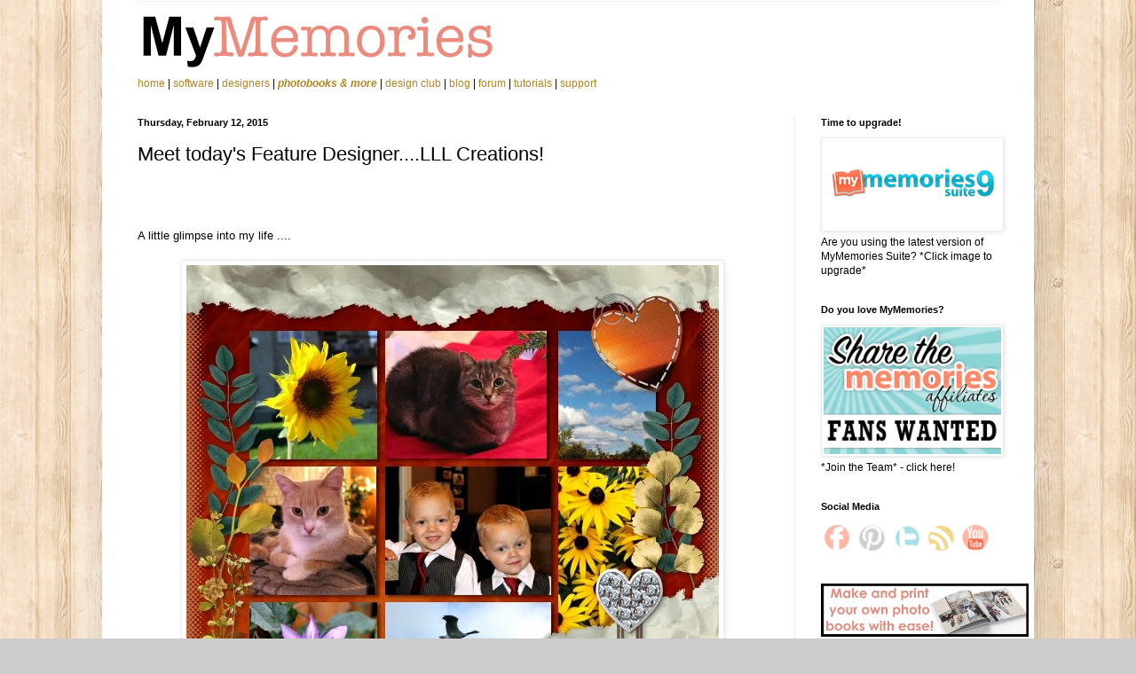

--- FILE ---
content_type: text/html; charset=UTF-8
request_url: https://www.mymemoriesblog.com/2015/02/meet-todays-feature-designerlll.html
body_size: 14225
content:
<!DOCTYPE html>
<html class='v2' dir='ltr' lang='en' xmlns='http://www.w3.org/1999/xhtml' xmlns:b='http://www.google.com/2005/gml/b' xmlns:data='http://www.google.com/2005/gml/data' xmlns:expr='http://www.google.com/2005/gml/expr'>
<head>
<link href='https://www.blogger.com/static/v1/widgets/335934321-css_bundle_v2.css' rel='stylesheet' type='text/css'/>
<meta content='width=1100' name='viewport'/>
<meta content='text/html; charset=UTF-8' http-equiv='Content-Type'/>
<meta content='blogger' name='generator'/>
<link href='https://www.mymemoriesblog.com/favicon.ico' rel='icon' type='image/x-icon'/>
<link href='https://www.mymemoriesblog.com/2015/02/meet-todays-feature-designerlll.html' rel='canonical'/>
<link rel="alternate" type="application/atom+xml" title="MyMemories Blog - Atom" href="https://www.mymemoriesblog.com/feeds/posts/default" />
<link rel="alternate" type="application/rss+xml" title="MyMemories Blog - RSS" href="https://www.mymemoriesblog.com/feeds/posts/default?alt=rss" />
<link rel="service.post" type="application/atom+xml" title="MyMemories Blog - Atom" href="https://www.blogger.com/feeds/3817697294369044426/posts/default" />

<link rel="alternate" type="application/atom+xml" title="MyMemories Blog - Atom" href="https://www.mymemoriesblog.com/feeds/5082437717166560185/comments/default" />
<!--Can't find substitution for tag [blog.ieCssRetrofitLinks]-->
<link href='https://blogger.googleusercontent.com/img/b/R29vZ2xl/AVvXsEiOmgHkPX7wSmMX6ITffrPdMVI5Dd7bRtnVARSOy_r4o-HQuArNyJ3dnSsp84UflXy_3eShbmMCUmjKwosqQVV2YePxmB8ztpXr7hdycGSYfr39X37Ncs9R-SJ81FLh-tA3RUu7D2ohQUM/s1600/LLL+Creations+600x600+Feb+12.jpg' rel='image_src'/>
<meta content='https://www.mymemoriesblog.com/2015/02/meet-todays-feature-designerlll.html' property='og:url'/>
<meta content='Meet today&#39;s Feature Designer....LLL Creations! ' property='og:title'/>
<meta content='      A little glimpse into my life ....             Here are the items I used in the above layout:     &#39;Ripped Edges - Paper&#39; available her...' property='og:description'/>
<meta content='https://blogger.googleusercontent.com/img/b/R29vZ2xl/AVvXsEiOmgHkPX7wSmMX6ITffrPdMVI5Dd7bRtnVARSOy_r4o-HQuArNyJ3dnSsp84UflXy_3eShbmMCUmjKwosqQVV2YePxmB8ztpXr7hdycGSYfr39X37Ncs9R-SJ81FLh-tA3RUu7D2ohQUM/w1200-h630-p-k-no-nu/LLL+Creations+600x600+Feb+12.jpg' property='og:image'/>
<title>MyMemories Blog: Meet today's Feature Designer....LLL Creations! </title>
<style id='page-skin-1' type='text/css'><!--
/*
-----------------------------------------------
Blogger Template Style
Name:     Simple
Designer: Blogger
URL:      www.blogger.com
----------------------------------------------- */
/* Variable definitions
====================
<Variable name="keycolor" description="Main Color" type="color" default="#66bbdd"/>
<Group description="Page Text" selector="body">
<Variable name="body.font" description="Font" type="font"
default="normal normal 12px Arial, Tahoma, Helvetica, FreeSans, sans-serif"/>
<Variable name="body.text.color" description="Text Color" type="color" default="#222222"/>
</Group>
<Group description="Backgrounds" selector=".body-fauxcolumns-outer">
<Variable name="body.background.color" description="Outer Background" type="color" default="#66bbdd"/>
<Variable name="content.background.color" description="Main Background" type="color" default="#ffffff"/>
<Variable name="header.background.color" description="Header Background" type="color" default="transparent"/>
</Group>
<Group description="Links" selector=".main-outer">
<Variable name="link.color" description="Link Color" type="color" default="#2288bb"/>
<Variable name="link.visited.color" description="Visited Color" type="color" default="#888888"/>
<Variable name="link.hover.color" description="Hover Color" type="color" default="#33aaff"/>
</Group>
<Group description="Blog Title" selector=".header h1">
<Variable name="header.font" description="Font" type="font"
default="normal normal 60px Arial, Tahoma, Helvetica, FreeSans, sans-serif"/>
<Variable name="header.text.color" description="Title Color" type="color" default="#3399bb" />
</Group>
<Group description="Blog Description" selector=".header .description">
<Variable name="description.text.color" description="Description Color" type="color"
default="#777777" />
</Group>
<Group description="Tabs Text" selector=".tabs-inner .widget li a">
<Variable name="tabs.font" description="Font" type="font"
default="normal normal 14px Arial, Tahoma, Helvetica, FreeSans, sans-serif"/>
<Variable name="tabs.text.color" description="Text Color" type="color" default="#999999"/>
<Variable name="tabs.selected.text.color" description="Selected Color" type="color" default="#000000"/>
</Group>
<Group description="Tabs Background" selector=".tabs-outer .PageList">
<Variable name="tabs.background.color" description="Background Color" type="color" default="#f5f5f5"/>
<Variable name="tabs.selected.background.color" description="Selected Color" type="color" default="#eeeeee"/>
</Group>
<Group description="Post Title" selector="h3.post-title, .comments h4">
<Variable name="post.title.font" description="Font" type="font"
default="normal normal 22px Arial, Tahoma, Helvetica, FreeSans, sans-serif"/>
</Group>
<Group description="Date Header" selector=".date-header">
<Variable name="date.header.color" description="Text Color" type="color"
default="#000000"/>
<Variable name="date.header.background.color" description="Background Color" type="color"
default="transparent"/>
<Variable name="date.header.font" description="Text Font" type="font"
default="normal bold 11px Arial, Tahoma, Helvetica, FreeSans, sans-serif"/>
<Variable name="date.header.padding" description="Date Header Padding" type="string" default="inherit"/>
<Variable name="date.header.letterspacing" description="Date Header Letter Spacing" type="string" default="inherit"/>
<Variable name="date.header.margin" description="Date Header Margin" type="string" default="inherit"/>
</Group>
<Group description="Post Footer" selector=".post-footer">
<Variable name="post.footer.text.color" description="Text Color" type="color" default="#666666"/>
<Variable name="post.footer.background.color" description="Background Color" type="color"
default="#f9f9f9"/>
<Variable name="post.footer.border.color" description="Shadow Color" type="color" default="#eeeeee"/>
</Group>
<Group description="Gadgets" selector="h2">
<Variable name="widget.title.font" description="Title Font" type="font"
default="normal bold 11px Arial, Tahoma, Helvetica, FreeSans, sans-serif"/>
<Variable name="widget.title.text.color" description="Title Color" type="color" default="#000000"/>
<Variable name="widget.alternate.text.color" description="Alternate Color" type="color" default="#999999"/>
</Group>
<Group description="Images" selector=".main-inner">
<Variable name="image.background.color" description="Background Color" type="color" default="#ffffff"/>
<Variable name="image.border.color" description="Border Color" type="color" default="#eeeeee"/>
<Variable name="image.text.color" description="Caption Text Color" type="color" default="#000000"/>
</Group>
<Group description="Accents" selector=".content-inner">
<Variable name="body.rule.color" description="Separator Line Color" type="color" default="#eeeeee"/>
<Variable name="tabs.border.color" description="Tabs Border Color" type="color" default="#ececec"/>
</Group>
<Variable name="body.background" description="Body Background" type="background"
color="#cccccc" default="$(color) none repeat scroll top left"/>
<Variable name="body.background.override" description="Body Background Override" type="string" default=""/>
<Variable name="body.background.gradient.cap" description="Body Gradient Cap" type="url"
default="url(https://resources.blogblog.com/blogblog/data/1kt/simple/gradients_light.png)"/>
<Variable name="body.background.gradient.tile" description="Body Gradient Tile" type="url"
default="url(https://resources.blogblog.com/blogblog/data/1kt/simple/body_gradient_tile_light.png)"/>
<Variable name="content.background.color.selector" description="Content Background Color Selector" type="string" default=".content-inner"/>
<Variable name="content.padding" description="Content Padding" type="length" default="10px" min="0" max="100px"/>
<Variable name="content.padding.horizontal" description="Content Horizontal Padding" type="length" default="10px" min="0" max="100px"/>
<Variable name="content.shadow.spread" description="Content Shadow Spread" type="length" default="40px" min="0" max="100px"/>
<Variable name="content.shadow.spread.webkit" description="Content Shadow Spread (WebKit)" type="length" default="5px" min="0" max="100px"/>
<Variable name="content.shadow.spread.ie" description="Content Shadow Spread (IE)" type="length" default="10px" min="0" max="100px"/>
<Variable name="main.border.width" description="Main Border Width" type="length" default="0" min="0" max="10px"/>
<Variable name="header.background.gradient" description="Header Gradient" type="url" default="none"/>
<Variable name="header.shadow.offset.left" description="Header Shadow Offset Left" type="length" default="-1px" min="-50px" max="50px"/>
<Variable name="header.shadow.offset.top" description="Header Shadow Offset Top" type="length" default="-1px" min="-50px" max="50px"/>
<Variable name="header.shadow.spread" description="Header Shadow Spread" type="length" default="1px" min="0" max="100px"/>
<Variable name="header.padding" description="Header Padding" type="length" default="30px" min="0" max="100px"/>
<Variable name="header.border.size" description="Header Border Size" type="length" default="1px" min="0" max="10px"/>
<Variable name="header.bottom.border.size" description="Header Bottom Border Size" type="length" default="1px" min="0" max="10px"/>
<Variable name="header.border.horizontalsize" description="Header Horizontal Border Size" type="length" default="0" min="0" max="10px"/>
<Variable name="description.text.size" description="Description Text Size" type="string" default="140%"/>
<Variable name="tabs.margin.top" description="Tabs Margin Top" type="length" default="0" min="0" max="100px"/>
<Variable name="tabs.margin.side" description="Tabs Side Margin" type="length" default="30px" min="0" max="100px"/>
<Variable name="tabs.background.gradient" description="Tabs Background Gradient" type="url"
default="url(https://resources.blogblog.com/blogblog/data/1kt/simple/gradients_light.png)"/>
<Variable name="tabs.border.width" description="Tabs Border Width" type="length" default="1px" min="0" max="10px"/>
<Variable name="tabs.bevel.border.width" description="Tabs Bevel Border Width" type="length" default="1px" min="0" max="10px"/>
<Variable name="post.margin.bottom" description="Post Bottom Margin" type="length" default="25px" min="0" max="100px"/>
<Variable name="image.border.small.size" description="Image Border Small Size" type="length" default="2px" min="0" max="10px"/>
<Variable name="image.border.large.size" description="Image Border Large Size" type="length" default="5px" min="0" max="10px"/>
<Variable name="page.width.selector" description="Page Width Selector" type="string" default=".region-inner"/>
<Variable name="page.width" description="Page Width" type="string" default="auto"/>
<Variable name="main.section.margin" description="Main Section Margin" type="length" default="15px" min="0" max="100px"/>
<Variable name="main.padding" description="Main Padding" type="length" default="15px" min="0" max="100px"/>
<Variable name="main.padding.top" description="Main Padding Top" type="length" default="30px" min="0" max="100px"/>
<Variable name="main.padding.bottom" description="Main Padding Bottom" type="length" default="30px" min="0" max="100px"/>
<Variable name="paging.background"
color="#ffffff"
description="Background of blog paging area" type="background"
default="transparent none no-repeat scroll top center"/>
<Variable name="footer.bevel" description="Bevel border length of footer" type="length" default="0" min="0" max="10px"/>
<Variable name="mobile.background.overlay" description="Mobile Background Overlay" type="string"
default="transparent none repeat scroll top left"/>
<Variable name="mobile.background.size" description="Mobile Background Size" type="string" default="auto"/>
<Variable name="mobile.button.color" description="Mobile Button Color" type="color" default="#ffffff" />
<Variable name="startSide" description="Side where text starts in blog language" type="automatic" default="left"/>
<Variable name="endSide" description="Side where text ends in blog language" type="automatic" default="right"/>
*/
/* Content
----------------------------------------------- */
body {
font: normal normal 12px Arial, Tahoma, Helvetica, FreeSans, sans-serif;
color: #000000;
background: #cccccc url(//1.bp.blogspot.com/-LpljSILTlqA/Xh9V_058aSI/AAAAAAAAAJU/rXEJizLZ4cgIC8_xGYAkZAYrbYabM4ElwCK4BGAYYCw/s0/p204.png) repeat scroll top left;
padding: 0 40px 40px 40px;
}
html body .region-inner {
min-width: 0;
max-width: 100%;
width: auto;
}
h2 {
font-size: 22px;
}
a:link {
text-decoration:none;
color: #b28520;
}
a:visited {
text-decoration:none;
color: #848484;
}
a:hover {
text-decoration:underline;
color: #ffd02e;
}
.body-fauxcolumn-outer .fauxcolumn-inner {
background: transparent none repeat scroll top left;
_background-image: none;
}
.body-fauxcolumn-outer .cap-top {
position: absolute;
z-index: 1;
height: 400px;
width: 100%;
}
.body-fauxcolumn-outer .cap-top .cap-left {
width: 100%;
background: transparent none repeat-x scroll top left;
_background-image: none;
}
.content-outer {
-moz-box-shadow: 0 0 40px rgba(0, 0, 0, .15);
-webkit-box-shadow: 0 0 5px rgba(0, 0, 0, .15);
-goog-ms-box-shadow: 0 0 10px #333333;
box-shadow: 0 0 40px rgba(0, 0, 0, .15);
margin-bottom: 1px;
}
.content-inner {
padding: 10px 10px;
}
.content-inner {
background-color: #ffffff;
}
/* Header
----------------------------------------------- */
.header-outer {
background: rgba(0, 0, 0, 0) none repeat-x scroll 0 -400px;
_background-image: none;
}
.Header h1 {
font: normal normal 60px Arial, Tahoma, Helvetica, FreeSans, sans-serif;
color: #b48131;
text-shadow: -1px -1px 1px rgba(0, 0, 0, .2);
}
.Header h1 a {
color: #b48131;
}
.Header .description {
font-size: 140%;
color: #727272;
}
.header-inner .Header .titlewrapper {
padding: 22px 30px;
}
.header-inner .Header .descriptionwrapper {
padding: 0 30px;
}
/* Tabs
----------------------------------------------- */
.tabs-inner .section:first-child {
border-top: 1px solid #eeeeee;
}
.tabs-inner .section:first-child ul {
margin-top: -1px;
border-top: 1px solid #eeeeee;
border-left: 0 solid #eeeeee;
border-right: 0 solid #eeeeee;
}
.tabs-inner .widget ul {
background: #f4f4f4 url(https://resources.blogblog.com/blogblog/data/1kt/simple/gradients_light.png) repeat-x scroll 0 -800px;
_background-image: none;
border-bottom: 1px solid #eeeeee;
margin-top: 0;
margin-left: -30px;
margin-right: -30px;
}
.tabs-inner .widget li a {
display: inline-block;
padding: .6em 1em;
font: normal normal 14px Arial, Tahoma, Helvetica, FreeSans, sans-serif;
color: #969696;
border-left: 1px solid #ffffff;
border-right: 1px solid #eeeeee;
}
.tabs-inner .widget li:first-child a {
border-left: none;
}
.tabs-inner .widget li.selected a, .tabs-inner .widget li a:hover {
color: #000000;
background-color: #ececec;
text-decoration: none;
}
/* Columns
----------------------------------------------- */
.main-outer {
border-top: 0 solid #ececec;
}
.fauxcolumn-left-outer .fauxcolumn-inner {
border-right: 1px solid #ececec;
}
.fauxcolumn-right-outer .fauxcolumn-inner {
border-left: 1px solid #ececec;
}
/* Headings
----------------------------------------------- */
div.widget > h2,
div.widget h2.title {
margin: 0 0 1em 0;
font: normal bold 11px Arial, Tahoma, Helvetica, FreeSans, sans-serif;
color: #000000;
}
/* Widgets
----------------------------------------------- */
.widget .zippy {
color: #969696;
text-shadow: 2px 2px 1px rgba(0, 0, 0, .1);
}
.widget .popular-posts ul {
list-style: none;
}
/* Posts
----------------------------------------------- */
h2.date-header {
font: normal bold 11px Arial, Tahoma, Helvetica, FreeSans, sans-serif;
}
.date-header span {
background-color: rgba(0, 0, 0, 0);
color: #000000;
padding: inherit;
letter-spacing: inherit;
margin: inherit;
}
.main-inner {
padding-top: 30px;
padding-bottom: 30px;
}
.main-inner .column-center-inner {
padding: 0 15px;
}
.main-inner .column-center-inner .section {
margin: 0 15px;
}
.post {
margin: 0 0 25px 0;
}
h3.post-title, .comments h4 {
font: normal normal 22px Arial, Tahoma, Helvetica, FreeSans, sans-serif;
margin: .75em 0 0;
}
.post-body {
font-size: 110%;
line-height: 1.4;
position: relative;
}
.post-body img, .post-body .tr-caption-container, .Profile img, .Image img,
.BlogList .item-thumbnail img {
padding: 2px;
background: #ffffff;
border: 1px solid #ececec;
-moz-box-shadow: 1px 1px 5px rgba(0, 0, 0, .1);
-webkit-box-shadow: 1px 1px 5px rgba(0, 0, 0, .1);
box-shadow: 1px 1px 5px rgba(0, 0, 0, .1);
}
.post-body img, .post-body .tr-caption-container {
padding: 5px;
}
.post-body .tr-caption-container {
color: #000000;
}
.post-body .tr-caption-container img {
padding: 0;
background: transparent;
border: none;
-moz-box-shadow: 0 0 0 rgba(0, 0, 0, .1);
-webkit-box-shadow: 0 0 0 rgba(0, 0, 0, .1);
box-shadow: 0 0 0 rgba(0, 0, 0, .1);
}
.post-header {
margin: 0 0 1.5em;
line-height: 1.6;
font-size: 90%;
}
.post-footer {
margin: 20px -2px 0;
padding: 5px 10px;
color: #606060;
background-color: #f8f8f8;
border-bottom: 1px solid #ececec;
line-height: 1.6;
font-size: 90%;
}
#comments .comment-author {
padding-top: 1.5em;
border-top: 1px solid #ececec;
background-position: 0 1.5em;
}
#comments .comment-author:first-child {
padding-top: 0;
border-top: none;
}
.avatar-image-container {
margin: .2em 0 0;
}
#comments .avatar-image-container img {
border: 1px solid #ececec;
}
/* Comments
----------------------------------------------- */
.comments .comments-content .icon.blog-author {
background-repeat: no-repeat;
background-image: url([data-uri]);
}
.comments .comments-content .loadmore a {
border-top: 1px solid #969696;
border-bottom: 1px solid #969696;
}
.comments .comment-thread.inline-thread {
background-color: #f8f8f8;
}
.comments .continue {
border-top: 2px solid #969696;
}
/* Accents
---------------------------------------------- */
.section-columns td.columns-cell {
border-left: 1px solid #ececec;
}
.blog-pager {
background: transparent none no-repeat scroll top center;
}
.blog-pager-older-link, .home-link,
.blog-pager-newer-link {
background-color: #ffffff;
padding: 5px;
}
.footer-outer {
border-top: 0 dashed #bbbbbb;
}
/* Mobile
----------------------------------------------- */
body.mobile  {
background-size: auto;
}
.mobile .body-fauxcolumn-outer {
background: transparent none repeat scroll top left;
}
.mobile .body-fauxcolumn-outer .cap-top {
background-size: 100% auto;
}
.mobile .content-outer {
-webkit-box-shadow: 0 0 3px rgba(0, 0, 0, .15);
box-shadow: 0 0 3px rgba(0, 0, 0, .15);
}
.mobile .tabs-inner .widget ul {
margin-left: 0;
margin-right: 0;
}
.mobile .post {
margin: 0;
}
.mobile .main-inner .column-center-inner .section {
margin: 0;
}
.mobile .date-header span {
padding: 0.1em 10px;
margin: 0 -10px;
}
.mobile h3.post-title {
margin: 0;
}
.mobile .blog-pager {
background: transparent none no-repeat scroll top center;
}
.mobile .footer-outer {
border-top: none;
}
.mobile .main-inner, .mobile .footer-inner {
background-color: #ffffff;
}
.mobile-index-contents {
color: #000000;
}
.mobile-link-button {
background-color: #b28520;
}
.mobile-link-button a:link, .mobile-link-button a:visited {
color: #ffffff;
}
.mobile .tabs-inner .section:first-child {
border-top: none;
}
.mobile .tabs-inner .PageList .widget-content {
background-color: #ececec;
color: #000000;
border-top: 1px solid #eeeeee;
border-bottom: 1px solid #eeeeee;
}
.mobile .tabs-inner .PageList .widget-content .pagelist-arrow {
border-left: 1px solid #eeeeee;
}
body .navbar { height: 0px; } .content-inner { padding-top: 0px; }

--></style>
<style id='template-skin-1' type='text/css'><!--
body {
min-width: 1050px;
}
.content-outer, .content-fauxcolumn-outer, .region-inner {
min-width: 1050px;
max-width: 1050px;
_width: 1050px;
}
.main-inner .columns {
padding-left: 0;
padding-right: 260px;
}
.main-inner .fauxcolumn-center-outer {
left: 0;
right: 260px;
/* IE6 does not respect left and right together */
_width: expression(this.parentNode.offsetWidth -
parseInt("0") -
parseInt("260px") + 'px');
}
.main-inner .fauxcolumn-left-outer {
width: 0;
}
.main-inner .fauxcolumn-right-outer {
width: 260px;
}
.main-inner .column-left-outer {
width: 0;
right: 100%;
margin-left: -0;
}
.main-inner .column-right-outer {
width: 260px;
margin-right: -260px;
}
#layout {
min-width: 0;
}
#layout .content-outer {
min-width: 0;
width: 800px;
}
#layout .region-inner {
min-width: 0;
width: auto;
}
body#layout div.add_widget {
padding: 8px;
}
body#layout div.add_widget a {
margin-left: 32px;
}
--></style>
<style>
    body {background-image:url(\/\/1.bp.blogspot.com\/-LpljSILTlqA\/Xh9V_058aSI\/AAAAAAAAAJU\/rXEJizLZ4cgIC8_xGYAkZAYrbYabM4ElwCK4BGAYYCw\/s0\/p204.png);}
    
@media (max-width: 200px) { body {background-image:url(\/\/1.bp.blogspot.com\/-LpljSILTlqA\/Xh9V_058aSI\/AAAAAAAAAJU\/rXEJizLZ4cgIC8_xGYAkZAYrbYabM4ElwCK4BGAYYCw\/w200\/p204.png);}}
@media (max-width: 400px) and (min-width: 201px) { body {background-image:url(\/\/1.bp.blogspot.com\/-LpljSILTlqA\/Xh9V_058aSI\/AAAAAAAAAJU\/rXEJizLZ4cgIC8_xGYAkZAYrbYabM4ElwCK4BGAYYCw\/w400\/p204.png);}}
@media (max-width: 800px) and (min-width: 401px) { body {background-image:url(\/\/1.bp.blogspot.com\/-LpljSILTlqA\/Xh9V_058aSI\/AAAAAAAAAJU\/rXEJizLZ4cgIC8_xGYAkZAYrbYabM4ElwCK4BGAYYCw\/w800\/p204.png);}}
@media (max-width: 1200px) and (min-width: 801px) { body {background-image:url(\/\/1.bp.blogspot.com\/-LpljSILTlqA\/Xh9V_058aSI\/AAAAAAAAAJU\/rXEJizLZ4cgIC8_xGYAkZAYrbYabM4ElwCK4BGAYYCw\/w1200\/p204.png);}}
/* Last tag covers anything over one higher than the previous max-size cap. */
@media (min-width: 1201px) { body {background-image:url(\/\/1.bp.blogspot.com\/-LpljSILTlqA\/Xh9V_058aSI\/AAAAAAAAAJU\/rXEJizLZ4cgIC8_xGYAkZAYrbYabM4ElwCK4BGAYYCw\/w1600\/p204.png);}}
  </style>
<script type='text/javascript'>
        (function(i,s,o,g,r,a,m){i['GoogleAnalyticsObject']=r;i[r]=i[r]||function(){
        (i[r].q=i[r].q||[]).push(arguments)},i[r].l=1*new Date();a=s.createElement(o),
        m=s.getElementsByTagName(o)[0];a.async=1;a.src=g;m.parentNode.insertBefore(a,m)
        })(window,document,'script','https://www.google-analytics.com/analytics.js','ga');
        ga('create', 'UA-2863115-16', 'auto', 'blogger');
        ga('blogger.send', 'pageview');
      </script>
<link href='https://www.blogger.com/dyn-css/authorization.css?targetBlogID=3817697294369044426&amp;zx=940ad33b-79d5-404f-ae5d-f5756f4181bc' media='none' onload='if(media!=&#39;all&#39;)media=&#39;all&#39;' rel='stylesheet'/><noscript><link href='https://www.blogger.com/dyn-css/authorization.css?targetBlogID=3817697294369044426&amp;zx=940ad33b-79d5-404f-ae5d-f5756f4181bc' rel='stylesheet'/></noscript>
<meta name='google-adsense-platform-account' content='ca-host-pub-1556223355139109'/>
<meta name='google-adsense-platform-domain' content='blogspot.com'/>

</head>
<body class='loading'>
<div class='navbar no-items section' id='navbar' name='Navbar'>
</div>
<div class='body-fauxcolumns'>
<div class='fauxcolumn-outer body-fauxcolumn-outer'>
<div class='cap-top'>
<div class='cap-left'></div>
<div class='cap-right'></div>
</div>
<div class='fauxborder-left'>
<div class='fauxborder-right'></div>
<div class='fauxcolumn-inner'>
</div>
</div>
<div class='cap-bottom'>
<div class='cap-left'></div>
<div class='cap-right'></div>
</div>
</div>
</div>
<div class='content'>
<div class='content-fauxcolumns'>
<div class='fauxcolumn-outer content-fauxcolumn-outer'>
<div class='cap-top'>
<div class='cap-left'></div>
<div class='cap-right'></div>
</div>
<div class='fauxborder-left'>
<div class='fauxborder-right'></div>
<div class='fauxcolumn-inner'>
</div>
</div>
<div class='cap-bottom'>
<div class='cap-left'></div>
<div class='cap-right'></div>
</div>
</div>
</div>
<div class='content-outer'>
<div class='content-cap-top cap-top'>
<div class='cap-left'></div>
<div class='cap-right'></div>
</div>
<div class='fauxborder-left content-fauxborder-left'>
<div class='fauxborder-right content-fauxborder-right'></div>
<div class='content-inner'>
<header>
<div class='header-outer'>
<div class='header-cap-top cap-top'>
<div class='cap-left'></div>
<div class='cap-right'></div>
</div>
<div class='fauxborder-left header-fauxborder-left'>
<div class='fauxborder-right header-fauxborder-right'></div>
<div class='region-inner header-inner'>
<div class='header section' id='header' name='Header'><div class='widget Header' data-version='1' id='Header1'>
<div id='header-inner'>
<a href='https://www.mymemoriesblog.com/' style='display: block'>
<img alt='MyMemories Blog' height='1px; ' id='Header1_headerimg' src='https://blogger.googleusercontent.com/img/b/R29vZ2xl/AVvXsEgouNqDuTMMY3AK3TIam1212NbGA0TSYCIZ5uBC7LD3R6z3w8OGKIRkyN4Rp1y1fsQ9oJyPSozr7G-DmgtKSyZEAFjpcsJ5ZStZ2ErvNOvJDdY2zyRAu36Q3i_Q0BGHGy3kTgmYowUzQiof/s1600/BlogHeaderBlank.png' style='display: block' width='1050px; '/>
</a>
</div>
</div></div>
</div>
</div>
<div class='header-cap-bottom cap-bottom'>
<div class='cap-left'></div>
<div class='cap-right'></div>
</div>
</div>
</header>
<div class='tabs-outer'>
<div class='tabs-cap-top cap-top'>
<div class='cap-left'></div>
<div class='cap-right'></div>
</div>
<div class='fauxborder-left tabs-fauxborder-left'>
<div class='fauxborder-right tabs-fauxborder-right'></div>
<div class='region-inner tabs-inner'>
<div class='tabs section' id='crosscol' name='Cross-Column'><div class='widget HTML' data-version='1' id='HTML1'>
<div class='widget-content'>
<link rel="stylesheet" type="text/css" href="https://www.mymemories.com/stylesheets/mm.css" />
 


<!-- HEADER  -->
<div id="Header">

  <div id="Branding">
        <a href="https://www.mymemories.com/"><img src="https://mymemories-files.s3.amazonaws.com/mm_header_logo/MyMemories_Logo_Spaced_2024.png" width="405" height="80" alt="My Memories digital scrapbooking kits and scrapbook software" /></a>
  </div>

  <div id="Navbar-bg">
  </div>
  <div id="Navbar">
    <a href="https://www.mymemories.com/">home </a>  |
    <a href="https://www.mymemories.com/mms/my_memories_suite">software</a>  |
    <a href="https://www.mymemories.com/store/designers">designers</a>  |
    <a href="https://www.mymemories.com/store/print_products_pricing"><i><strong>photobooks &amp; more</strong></i></a>  |
    <a href="https://www.mymemories.com/store/design_club">design club</a>  |
    <a href="https://www.mymemoriesblog.com/" onclick="recordOutboundLink(this, 'Outbound Links', 'mymemoriesblog.com');return false;">blog</a>  |
    <a href="https://www.mymemories.com/store/forum/">forum</a>  |
    <a href="https://www.mymemories.com/support/tutorials">tutorials</a>  |
    <a href="https://www.mymemories.com/support/" class="rightmost">support</a>
  </div>
</div>

<!-- HEADER CLOSE -->
<div class="clear"></div>
</div>
<div class='clear'></div>
</div></div>
<div class='tabs no-items section' id='crosscol-overflow' name='Cross-Column 2'></div>
</div>
</div>
<div class='tabs-cap-bottom cap-bottom'>
<div class='cap-left'></div>
<div class='cap-right'></div>
</div>
</div>
<div class='main-outer'>
<div class='main-cap-top cap-top'>
<div class='cap-left'></div>
<div class='cap-right'></div>
</div>
<div class='fauxborder-left main-fauxborder-left'>
<div class='fauxborder-right main-fauxborder-right'></div>
<div class='region-inner main-inner'>
<div class='columns fauxcolumns'>
<div class='fauxcolumn-outer fauxcolumn-center-outer'>
<div class='cap-top'>
<div class='cap-left'></div>
<div class='cap-right'></div>
</div>
<div class='fauxborder-left'>
<div class='fauxborder-right'></div>
<div class='fauxcolumn-inner'>
</div>
</div>
<div class='cap-bottom'>
<div class='cap-left'></div>
<div class='cap-right'></div>
</div>
</div>
<div class='fauxcolumn-outer fauxcolumn-left-outer'>
<div class='cap-top'>
<div class='cap-left'></div>
<div class='cap-right'></div>
</div>
<div class='fauxborder-left'>
<div class='fauxborder-right'></div>
<div class='fauxcolumn-inner'>
</div>
</div>
<div class='cap-bottom'>
<div class='cap-left'></div>
<div class='cap-right'></div>
</div>
</div>
<div class='fauxcolumn-outer fauxcolumn-right-outer'>
<div class='cap-top'>
<div class='cap-left'></div>
<div class='cap-right'></div>
</div>
<div class='fauxborder-left'>
<div class='fauxborder-right'></div>
<div class='fauxcolumn-inner'>
</div>
</div>
<div class='cap-bottom'>
<div class='cap-left'></div>
<div class='cap-right'></div>
</div>
</div>
<!-- corrects IE6 width calculation -->
<div class='columns-inner'>
<div class='column-center-outer'>
<div class='column-center-inner'>
<div class='main section' id='main' name='Main'><div class='widget Blog' data-version='1' id='Blog1'>
<div class='blog-posts hfeed'>

          <div class="date-outer">
        
<h2 class='date-header'><span>Thursday, February 12, 2015</span></h2>

          <div class="date-posts">
        
<div class='post-outer'>
<div class='post hentry uncustomized-post-template' itemprop='blogPost' itemscope='itemscope' itemtype='http://schema.org/BlogPosting'>
<meta content='https://blogger.googleusercontent.com/img/b/R29vZ2xl/AVvXsEiOmgHkPX7wSmMX6ITffrPdMVI5Dd7bRtnVARSOy_r4o-HQuArNyJ3dnSsp84UflXy_3eShbmMCUmjKwosqQVV2YePxmB8ztpXr7hdycGSYfr39X37Ncs9R-SJ81FLh-tA3RUu7D2ohQUM/s1600/LLL+Creations+600x600+Feb+12.jpg' itemprop='image_url'/>
<meta content='3817697294369044426' itemprop='blogId'/>
<meta content='5082437717166560185' itemprop='postId'/>
<a name='5082437717166560185'></a>
<h3 class='post-title entry-title' itemprop='name'>
Meet today's Feature Designer....LLL Creations! 
</h3>
<div class='post-header'>
<div class='post-header-line-1'></div>
</div>
<div class='post-body entry-content' id='post-body-5082437717166560185' itemprop='description articleBody'>
<div class="p1">
<br /></div>
<div class="p1">
<br /></div>
<br />
<div class="p2">
A little glimpse into my life ....</div>
<div class="p2">
<br /></div>
<div class="separator" style="clear: both; text-align: center;">
</div>
<div class="separator" style="clear: both; text-align: center;">
<a href="https://blogger.googleusercontent.com/img/b/R29vZ2xl/AVvXsEiOmgHkPX7wSmMX6ITffrPdMVI5Dd7bRtnVARSOy_r4o-HQuArNyJ3dnSsp84UflXy_3eShbmMCUmjKwosqQVV2YePxmB8ztpXr7hdycGSYfr39X37Ncs9R-SJ81FLh-tA3RUu7D2ohQUM/s1600/LLL+Creations+600x600+Feb+12.jpg" imageanchor="1" style="margin-left: 1em; margin-right: 1em;"><img border="0" src="https://blogger.googleusercontent.com/img/b/R29vZ2xl/AVvXsEiOmgHkPX7wSmMX6ITffrPdMVI5Dd7bRtnVARSOy_r4o-HQuArNyJ3dnSsp84UflXy_3eShbmMCUmjKwosqQVV2YePxmB8ztpXr7hdycGSYfr39X37Ncs9R-SJ81FLh-tA3RUu7D2ohQUM/s1600/LLL+Creations+600x600+Feb+12.jpg" /></a></div>
<div class="separator" style="clear: both; text-align: center;">
<br /></div>
<div class="p1">
<br /></div>
<div class="p1">
Here are the items I used in the above layout:</div>
<div class="p1">
<br /></div>
<div class="p2">
<span class="s1">'Ripped Edges - Paper'&nbsp;available here:&nbsp; <a href="http://www.mymemories.com/store/display_product_page?id=LLLM-EP-1501-79057"><span class="s2">http://www.mymemories.com/store/display_product_page?id=LLLM-EP-1501-79057</span></a></span></div>
<div class="p1">
<br /></div>
<div class="p2">
<span class="s1">'Sunset Expressions' available here: <a href="http://www.mymemories.com/store/display_product_page?id=LLLM-CP-1408-66297"><span class="s2">http://www.mymemories.com/store/display_product_page?id=LLLM-CP-1408-66297</span></a></span></div>
<div class="p1">
<br /></div>
<div class="p2">
<span class="s1">'Clip Journal Notes' available here:&nbsp; <a href="http://www.mymemories.com/store/display_product_page?id=LLLM-EP-1501-79284"><span class="s2">http://www.mymemories.com/store/display_product_page?id=LLLM-EP-1501-79284</span></a></span></div>
<div class="p1">
<br /></div>
<div class="p2">
~~~~~~~~~~~~~~~~~~~~~~~~~~~~~~~~~~~~~~~~~~~~~~~~~~~~~~~~~~~~~~~~~~~~~~~~~~~</div>
<div class="p1">
</div>
<div class="p2">
&nbsp;~~~~~~~~~~~~~~~~~~~~~~~~~~~~~~~~~~~~~~~~~~~~~~~~~~~~~~~~~~~~~~~~~~~~~~~~~~</div>
<div class="separator" style="clear: both; text-align: center;">
</div>
<div class="p1">
<br /></div>
<div class="p1">
It's a very special week at LLL Creations!</div>
<div class="p2">
<br /></div>
<div class="separator" style="clear: both; text-align: center;">
</div>
<div class="separator" style="clear: both; text-align: center;">
</div>
<div class="separator" style="clear: both; text-align: center;">
<a href="https://blogger.googleusercontent.com/img/b/R29vZ2xl/AVvXsEi3YKlyZ1ypM9J0rxuYcrBIU_s4jfG2qfhFialzYhH2ysvCho-9SJQlBdI6OLyiifRujSrVy5o5nabrw9cl6DFsBRmAaTgJSCBiAMyjkCGlU0LlLweF9iFOsuXc1yIzJMg-jobrPsncbkI/s1600/LLL+Creations+Feb+12.jpg" imageanchor="1" style="margin-left: 1em; margin-right: 1em;"><img border="0" src="https://blogger.googleusercontent.com/img/b/R29vZ2xl/AVvXsEi3YKlyZ1ypM9J0rxuYcrBIU_s4jfG2qfhFialzYhH2ysvCho-9SJQlBdI6OLyiifRujSrVy5o5nabrw9cl6DFsBRmAaTgJSCBiAMyjkCGlU0LlLweF9iFOsuXc1yIzJMg-jobrPsncbkI/s1600/LLL+Creations+Feb+12.jpg" /></a></div>
<div class="separator" style="clear: both; text-align: center;">
<br /></div>
<div class="p1">
<br /></div>
<div class="p1">
So come on over to my shop and help me celebrate with 35% off EVERYTHING!</div>
<div class="p1">
<br /></div>
<div class="p1">
These are my shop and social network links:</div>
<div class="p1">
<br /></div>
<div class="p1">
My shop&nbsp;</div>
<div class="p2">
<a href="http://www.mymemories.com/store/designers/LLL_Creations?r=LLL_Creations">http://www.mymemories.com/store/designers/LLL_Creations?r=LLL_Creations</a></div>
<div class="p1">
<br /></div>
<div class="p1">
Facebook&nbsp;</div>
<div class="p2">
<a href="https://www.facebook.com/LLLCreations">https://www.facebook.com/LLLCreations</a></div>
<div class="p1">
<br /></div>
<div class="p1">
Pinterest</div>
<div class="p2">
<a href="http://www.pinterest.com/mymemories/lll-creations-mymemories-com/">http://www.pinterest.com/mymemories/lll-creations-mymemories-com/</a></div>
<div class="p1">
<br /></div>
<div class="p1">
Blog</div>
<div class="p2">
<a href="http://lilslittleluxury.blogspot.ca/">http://lilslittleluxury.blogspot.ca/</a></div>
<div class="p1">
<br /></div>
<div class="p1">
Google+</div>
<div class="p3">
<span class="s1"><a href="https://plus.google.com/u/0/b/103914986636409720289/103914986636409720289/posts">https://plus.google.com/u/0/b/103914986636409720289/103914986636409720289/posts</a></span></div>
<div class="p1">
<br /></div>
<div class="p1">
And sign up to receive my newsletter!&nbsp; New product announcements, specials and offers, tips &amp; tricks, special freebies designed especially for subscribers and more!</div>
<div class="separator" style="clear: both; text-align: center;">
</div>
<div class="p3">
<span class="s2">Sign up here: <a href="http://eepurl.com/9ziMD"><span class="s1">http://eepurl.com/9ziMD</span></a></span></div>
<div class="p2">
<br /></div>
<div style='clear: both;'></div>
</div>
<div class='post-footer'>
<div class='post-footer-line post-footer-line-1'>
<span class='post-author vcard'>
</span>
<span class='post-timestamp'>
</span>
<span class='post-comment-link'>
</span>
<span class='post-icons'>
<span class='item-control blog-admin pid-837202151'>
<a href='https://www.blogger.com/post-edit.g?blogID=3817697294369044426&postID=5082437717166560185&from=pencil' title='Edit Post'>
<img alt='' class='icon-action' height='18' src='https://resources.blogblog.com/img/icon18_edit_allbkg.gif' width='18'/>
</a>
</span>
</span>
<div class='post-share-buttons goog-inline-block'>
<a class='goog-inline-block share-button sb-email' href='https://www.blogger.com/share-post.g?blogID=3817697294369044426&postID=5082437717166560185&target=email' target='_blank' title='Email This'><span class='share-button-link-text'>Email This</span></a><a class='goog-inline-block share-button sb-blog' href='https://www.blogger.com/share-post.g?blogID=3817697294369044426&postID=5082437717166560185&target=blog' onclick='window.open(this.href, "_blank", "height=270,width=475"); return false;' target='_blank' title='BlogThis!'><span class='share-button-link-text'>BlogThis!</span></a><a class='goog-inline-block share-button sb-twitter' href='https://www.blogger.com/share-post.g?blogID=3817697294369044426&postID=5082437717166560185&target=twitter' target='_blank' title='Share to X'><span class='share-button-link-text'>Share to X</span></a><a class='goog-inline-block share-button sb-facebook' href='https://www.blogger.com/share-post.g?blogID=3817697294369044426&postID=5082437717166560185&target=facebook' onclick='window.open(this.href, "_blank", "height=430,width=640"); return false;' target='_blank' title='Share to Facebook'><span class='share-button-link-text'>Share to Facebook</span></a><a class='goog-inline-block share-button sb-pinterest' href='https://www.blogger.com/share-post.g?blogID=3817697294369044426&postID=5082437717166560185&target=pinterest' target='_blank' title='Share to Pinterest'><span class='share-button-link-text'>Share to Pinterest</span></a>
</div>
</div>
<div class='post-footer-line post-footer-line-2'>
<span class='post-labels'>
</span>
</div>
<div class='post-footer-line post-footer-line-3'>
<span class='post-location'>
</span>
</div>
</div>
</div>
<div class='comments' id='comments'>
<a name='comments'></a>
<h4>No comments:</h4>
<div id='Blog1_comments-block-wrapper'>
<dl class='avatar-comment-indent' id='comments-block'>
</dl>
</div>
<p class='comment-footer'>
<a href='https://www.blogger.com/comment/fullpage/post/3817697294369044426/5082437717166560185' onclick='javascript:window.open(this.href, "bloggerPopup", "toolbar=0,location=0,statusbar=1,menubar=0,scrollbars=yes,width=640,height=500"); return false;'>Post a Comment</a>
</p>
</div>
</div>

        </div></div>
      
</div>
<div class='blog-pager' id='blog-pager'>
<span id='blog-pager-newer-link'>
<a class='blog-pager-newer-link' href='https://www.mymemoriesblog.com/2015/02/meet-todays-feature-designerscraps4char.html' id='Blog1_blog-pager-newer-link' title='Newer Post'>Newer Post</a>
</span>
<span id='blog-pager-older-link'>
<a class='blog-pager-older-link' href='https://www.mymemoriesblog.com/2015/02/todays-feature-designerlins-creations.html' id='Blog1_blog-pager-older-link' title='Older Post'>Older Post</a>
</span>
<a class='home-link' href='https://www.mymemoriesblog.com/'>Home</a>
</div>
<div class='clear'></div>
<div class='post-feeds'>
<div class='feed-links'>
Subscribe to:
<a class='feed-link' href='https://www.mymemoriesblog.com/feeds/5082437717166560185/comments/default' target='_blank' type='application/atom+xml'>Post Comments (Atom)</a>
</div>
</div>
</div></div>
</div>
</div>
<div class='column-left-outer'>
<div class='column-left-inner'>
<aside>
</aside>
</div>
</div>
<div class='column-right-outer'>
<div class='column-right-inner'>
<aside>
<div class='sidebar section' id='sidebar-right-1'><div class='widget Image' data-version='1' id='Image3'>
<h2>Time to upgrade!</h2>
<div class='widget-content'>
<a href='https://www.mymemories.com/mms/my_memories_suite'>
<img alt='Time to upgrade!' height='100' id='Image3_img' src='https://s3.amazonaws.com/mymemories-files/blog_graphics/blog_MM9.jpg' width='200'/>
</a>
<br/>
<span class='caption'>Are you using the latest version of MyMemories Suite? *Click image to upgrade*</span>
</div>
<div class='clear'></div>
</div><div class='widget Image' data-version='1' id='Image2'>
<h2>Do you love MyMemories?</h2>
<div class='widget-content'>
<a href='https://www.mymemories.com/share_the_memories?stm_ref=7'>
<img alt='Do you love MyMemories?' height='180' id='Image2_img' src='https://mymemories-files.s3.amazonaws.com/home_page_left_side/MainPage-STM-fans-side-column.jpg' width='252'/>
</a>
<br/>
<span class='caption'>*Join the Team* - click here!</span>
</div>
<div class='clear'></div>
</div><div class='widget HTML' data-version='1' id='HTML3'>
<h2 class='title'>Social Media</h2>
<div class='widget-content'>
<a href="https://www.facebook.com/MyMemoriesFans"><img src="https://s3.amazonaws.com/mymemories-files/blog_graphics/SN1.png" alt="Smiley face" width="36" height="36" /></a>
<a href="https://pinterest.com/mymemories/"><img src="https://s3.amazonaws.com/mymemories-files/blog_graphics/SN2.png" alt="Smiley face" width="36" height="36" /></a>
<a href="https://twitter.com/#!/mymemoriessuite"><img src="https://s3.amazonaws.com/mymemories-files/blog_graphics/SN3.png" alt="Smiley face" width="36" height="36" /></a>
<a href="https://feeds.feedburner.com/mymemoriesblog"><img src="https://s3.amazonaws.com/mymemories-files/blog_graphics/SN4.png" alt="Smiley face" width="36" height="36" /></a>
<a href="https://www.youtube.com/user/MyMemoriesSuite"><img src="https://s3.amazonaws.com/mymemories-files/blog_graphics/SN5.png" alt="Smiley face" width="36" height="36" /></a>
</div>
<div class='clear'></div>
</div><div class='widget HTML' data-version='1' id='HTML4'>
<div class='widget-content'>
<a href="https://www.mymemories.com/photobook">
<img src="https://mymemories-files.s3.amazonaws.com/blog_graphics/photobook_button_Dec_2020_Chloe.jpg" alt="" width="234" height="60" /></a>
</div>
<div class='clear'></div>
</div><div class='widget HTML' data-version='1' id='HTML2'>
<h2 class='title'>Join our mailing list</h2>
<div class='widget-content'>
<!-- Begin MailChimp Signup Form -->
<!--[if IE]>
<style type="text/css" media="screen">
#mc_embed_signup fieldset {position: relative;}
#mc_embed_signup legend {position: absolute; top: -1em; left: .2em;}
</style>
<![endif]--> 


<!--[if IE 7]>
<style type="text/css" media="screen">
.mc-field-group {overflow:visible;}
</style>
<![endif]--><script type="text/javascript" src="https://mymemoriessuite.us1.list-manage.com/js/jquery-1.2.6.min.js"></script>
<script type="text/javascript" src="https://mymemoriessuite.us1.list-manage.com/js/jquery.validate.js"></script>
<script type="text/javascript" src="https://mymemoriessuite.us1.list-manage.com/js/jquery.form.js"></script>
<script type="text/javascript" src="https://mymemoriessuite.us1.list-manage.com/subscribe/xs-js?u=2db59f577e9668b002ca5c0af&amp;id=163f3d7156"></script>


<div id="mc_embed_signup">
<form action="https://mymemoriessuite.us1.list-manage.com/subscribe/post?u=2db59f577e9668b002ca5c0af&amp;id=163f3d7156" method="post" id="mc-embedded-subscribe-form" name="mc-embedded-subscribe-form" class="validate" target="_blank" style="font: normal 100% Arial;font-size: 12px;">
<fieldset style="-moz-border-radius: 4px;border-radius: 4px;-webkit-border-radius: 4px;border: 0px solid #000000;padding-top: .1em;margin: .1em 0;background-color: #ffffff;color: #2f4f4f;">
<legend style="text-transform: capitalize;font-weight: bold;color: #666666;background: #ffffff;padding: .1em 1em;border: px solid #000000;-moz-border-radius: 4px;border-radius: 4px;-webkit-border-radius: 4px;font-size: .1em;"></legend>
<div class="indicate-required" style="text-align: right;font-style: italic;color: #ffffff;margin: 0 % 0 0;">* indicates required</div>
<div class="mc-field-group" style="margin: .1em %;clear: both;overflow: hidden;">
<label for="mce-EMAIL" style="display: block;margin: .3em 0;line-height: 1em;font-weight: bold;">Email Address <strong class="note-required">*</strong>
</label>
<input type="text" value="" name="EMAIL" class="required email" id="mce-EMAIL" style="margin-right: 1.5em;padding: .2em .3em;width: 92%;float: left;z-index: 999;" />
</div>
<div class="mc-field-group" style="margin: .1em %;clear: both;overflow: hidden;">
<label for="mce-FNAME" style="display: block;margin: .3em 0;line-height: 1em;font-weight: bold;">First Name </label>
<input type="text" value="" name="FNAME" class="" id="mce-FNAME" style="margin-right: 1.5em;padding: .2em .3em;width: 92%;float: left;z-index: 999;" />
</div>
<div class="mc-field-group" style="margin: .1em %;clear: both;overflow: hidden;">
<label for="mce-LNAME" style="display: block;margin: .3em 0;line-height: 1em;font-weight: bold;">Last Name </label>
<input type="text" value="" name="LNAME" class="" id="mce-LNAME" style="margin-right: 1.5em;padding: .2em .3em;width: 92%;float: left;z-index: 999;" />
</div>
<div id="mce-responses" style="float: left;top: -1.4em;padding: 0em .5em 0em .5em;overflow: hidden;width: 90%;margin: 0 5%;clear: both;">
<div class="response" id="mce-error-response" style="display: none;margin: 1em 0;padding: 1em .5em .5em 0;font-weight: bold;float: left;top: -1.5em;z-index: 1;width: 80%;background: #FFEEEE;color: #FF0000;"></div>
<div class="response" id="mce-success-response" style="display: none;margin: 1em 0;padding: 1em .5em .5em 0;font-weight: bold;float: left;top: -1.5em;z-index: 1;width: 80%;background: #;color: #529214;"></div>
</div>
<div><input type="submit" value="Subscribe" name="subscribe" id="mc-embedded-subscribe" class="btn" style="clear: both;width: auto;display: block;margin: 1em 0 1em 5%;" /></div>
</fieldset> 
<a href="#" id="mc_embed_close" class="mc_embed_close" style="display: none;">Close</a>
</form>
</div>
<!--End mc_embed_signup-->
</div>
<div class='clear'></div>
</div><div class='widget Followers' data-version='1' id='Followers1'>
<div class='widget-content'>
<div id='Followers1-wrapper'>
<div style='margin-right:2px;'>
<div><script type="text/javascript" src="https://apis.google.com/js/platform.js"></script>
<div id="followers-iframe-container"></div>
<script type="text/javascript">
    window.followersIframe = null;
    function followersIframeOpen(url) {
      gapi.load("gapi.iframes", function() {
        if (gapi.iframes && gapi.iframes.getContext) {
          window.followersIframe = gapi.iframes.getContext().openChild({
            url: url,
            where: document.getElementById("followers-iframe-container"),
            messageHandlersFilter: gapi.iframes.CROSS_ORIGIN_IFRAMES_FILTER,
            messageHandlers: {
              '_ready': function(obj) {
                window.followersIframe.getIframeEl().height = obj.height;
              },
              'reset': function() {
                window.followersIframe.close();
                followersIframeOpen("https://www.blogger.com/followers/frame/3817697294369044426?colors\x3dCgt0cmFuc3BhcmVudBILdHJhbnNwYXJlbnQaByMwMDAwMDAiByNiMjg1MjAqByNmZmZmZmYyByMwMDAwMDA6ByMwMDAwMDBCByNiMjg1MjBKByM5Njk2OTZSByNiMjg1MjBaC3RyYW5zcGFyZW50\x26pageSize\x3d21\x26hl\x3den\x26origin\x3dhttps://www.mymemoriesblog.com");
              },
              'open': function(url) {
                window.followersIframe.close();
                followersIframeOpen(url);
              }
            }
          });
        }
      });
    }
    followersIframeOpen("https://www.blogger.com/followers/frame/3817697294369044426?colors\x3dCgt0cmFuc3BhcmVudBILdHJhbnNwYXJlbnQaByMwMDAwMDAiByNiMjg1MjAqByNmZmZmZmYyByMwMDAwMDA6ByMwMDAwMDBCByNiMjg1MjBKByM5Njk2OTZSByNiMjg1MjBaC3RyYW5zcGFyZW50\x26pageSize\x3d21\x26hl\x3den\x26origin\x3dhttps://www.mymemoriesblog.com");
  </script></div>
</div>
</div>
<div class='clear'></div>
</div>
</div><div class='widget BlogSearch' data-version='1' id='BlogSearch1'>
<h2 class='title'>Search This Blog</h2>
<div class='widget-content'>
<div id='BlogSearch1_form'>
<form action='https://www.mymemoriesblog.com/search' class='gsc-search-box' target='_top'>
<table cellpadding='0' cellspacing='0' class='gsc-search-box'>
<tbody>
<tr>
<td class='gsc-input'>
<input autocomplete='off' class='gsc-input' name='q' size='10' title='search' type='text' value=''/>
</td>
<td class='gsc-search-button'>
<input class='gsc-search-button' title='search' type='submit' value='Search'/>
</td>
</tr>
</tbody>
</table>
</form>
</div>
</div>
<div class='clear'></div>
</div><div class='widget Label' data-version='1' id='Label1'>
<h2>Check it out</h2>
<div class='widget-content list-label-widget-content'>
<ul>
<li>
<a dir='ltr' href='https://www.mymemoriesblog.com/search/label/2025%20Blog%20Series'>2025 Blog Series</a>
<span dir='ltr'>(1)</span>
</li>
<li>
<a dir='ltr' href='https://www.mymemoriesblog.com/search/label/A%20to%20Z'>A to Z</a>
<span dir='ltr'>(15)</span>
</li>
<li>
<a dir='ltr' href='https://www.mymemoriesblog.com/search/label/ADB%20Designs'>ADB Designs</a>
<span dir='ltr'>(79)</span>
</li>
<li>
<a dir='ltr' href='https://www.mymemoriesblog.com/search/label/Aimee%20Harrison'>Aimee Harrison</a>
<span dir='ltr'>(55)</span>
</li>
<li>
<a dir='ltr' href='https://www.mymemoriesblog.com/search/label/An%20Eye%20for%20Design'>An Eye for Design</a>
<span dir='ltr'>(5)</span>
</li>
<li>
<a dir='ltr' href='https://www.mymemoriesblog.com/search/label/Blog%20Train'>Blog Train</a>
<span dir='ltr'>(113)</span>
</li>
<li>
<a dir='ltr' href='https://www.mymemoriesblog.com/search/label/Book%20of%20Me'>Book of Me</a>
<span dir='ltr'>(2)</span>
</li>
<li>
<a dir='ltr' href='https://www.mymemoriesblog.com/search/label/Challenges'>Challenges</a>
<span dir='ltr'>(176)</span>
</li>
<li>
<a dir='ltr' href='https://www.mymemoriesblog.com/search/label/Confessions%20of%20a%20Scrapping%20Junkie'>Confessions of a Scrapping Junkie</a>
<span dir='ltr'>(1)</span>
</li>
<li>
<a dir='ltr' href='https://www.mymemoriesblog.com/search/label/Connie%20Prince'>Connie Prince</a>
<span dir='ltr'>(1)</span>
</li>
<li>
<a dir='ltr' href='https://www.mymemoriesblog.com/search/label/CountdownToChristmas'>CountdownToChristmas</a>
<span dir='ltr'>(2)</span>
</li>
<li>
<a dir='ltr' href='https://www.mymemoriesblog.com/search/label/Creative%20Journaling'>Creative Journaling</a>
<span dir='ltr'>(3)</span>
</li>
<li>
<a dir='ltr' href='https://www.mymemoriesblog.com/search/label/Designer%20Tip'>Designer Tip</a>
<span dir='ltr'>(138)</span>
</li>
<li>
<a dir='ltr' href='https://www.mymemoriesblog.com/search/label/Documenting%20Your%20Life'>Documenting Your Life</a>
<span dir='ltr'>(210)</span>
</li>
<li>
<a dir='ltr' href='https://www.mymemoriesblog.com/search/label/Exclusive%20MyMemories%20Designs'>Exclusive MyMemories Designs</a>
<span dir='ltr'>(42)</span>
</li>
<li>
<a dir='ltr' href='https://www.mymemoriesblog.com/search/label/fea'>fea</a>
<span dir='ltr'>(1)</span>
</li>
<li>
<a dir='ltr' href='https://www.mymemoriesblog.com/search/label/Feature%20Designer'>Feature Designer</a>
<span dir='ltr'>(324)</span>
</li>
<li>
<a dir='ltr' href='https://www.mymemoriesblog.com/search/label/Featured%20Designer'>Featured Designer</a>
<span dir='ltr'>(263)</span>
</li>
<li>
<a dir='ltr' href='https://www.mymemoriesblog.com/search/label/Featured%20Designers'>Featured Designers</a>
<span dir='ltr'>(439)</span>
</li>
<li>
<a dir='ltr' href='https://www.mymemoriesblog.com/search/label/Free%20Weekly%20Kit%20with%20Purchase'>Free Weekly Kit with Purchase</a>
<span dir='ltr'>(233)</span>
</li>
<li>
<a dir='ltr' href='https://www.mymemoriesblog.com/search/label/Freebie'>Freebie</a>
<span dir='ltr'>(194)</span>
</li>
<li>
<a dir='ltr' href='https://www.mymemoriesblog.com/search/label/Give%20Thanks%20November'>Give Thanks November</a>
<span dir='ltr'>(6)</span>
</li>
<li>
<a dir='ltr' href='https://www.mymemoriesblog.com/search/label/Giveaways'>Giveaways</a>
<span dir='ltr'>(213)</span>
</li>
<li>
<a dir='ltr' href='https://www.mymemoriesblog.com/search/label/guest%20blogger'>guest blogger</a>
<span dir='ltr'>(2)</span>
</li>
<li>
<a dir='ltr' href='https://www.mymemoriesblog.com/search/label/Hidden%20Gems'>Hidden Gems</a>
<span dir='ltr'>(1)</span>
</li>
<li>
<a dir='ltr' href='https://www.mymemoriesblog.com/search/label/Hot%20Deals'>Hot Deals</a>
<span dir='ltr'>(121)</span>
</li>
<li>
<a dir='ltr' href='https://www.mymemoriesblog.com/search/label/Inspiration'>Inspiration</a>
<span dir='ltr'>(415)</span>
</li>
<li>
<a dir='ltr' href='https://www.mymemoriesblog.com/search/label/Inspired%20by%20Colors'>Inspired by Colors</a>
<span dir='ltr'>(8)</span>
</li>
<li>
<a dir='ltr' href='https://www.mymemoriesblog.com/search/label/It%27s%20a%20Good%20Life'>It&#39;s a Good Life</a>
<span dir='ltr'>(2)</span>
</li>
<li>
<a dir='ltr' href='https://www.mymemoriesblog.com/search/label/Journaling%20%26%20Dating%20Your%20Pages'>Journaling &amp; Dating Your Pages</a>
<span dir='ltr'>(6)</span>
</li>
<li>
<a dir='ltr' href='https://www.mymemoriesblog.com/search/label/Kaleidoscope%20of%20Color'>Kaleidoscope of Color</a>
<span dir='ltr'>(55)</span>
</li>
<li>
<a dir='ltr' href='https://www.mymemoriesblog.com/search/label/Karen%20Schulz%20Designs'>Karen Schulz Designs</a>
<span dir='ltr'>(44)</span>
</li>
<li>
<a dir='ltr' href='https://www.mymemoriesblog.com/search/label/Kathryn%20Estry'>Kathryn Estry</a>
<span dir='ltr'>(42)</span>
</li>
<li>
<a dir='ltr' href='https://www.mymemoriesblog.com/search/label/Let%27s%20Get%20Organized%20for%20October'>Let&#39;s Get Organized for October</a>
<span dir='ltr'>(2)</span>
</li>
<li>
<a dir='ltr' href='https://www.mymemoriesblog.com/search/label/Month%20by%20Month'>Month by Month</a>
<span dir='ltr'>(18)</span>
</li>
<li>
<a dir='ltr' href='https://www.mymemoriesblog.com/search/label/MyMemoriesProject2013%3ACovertoCover'>MyMemoriesProject2013:CovertoCover</a>
<span dir='ltr'>(1)</span>
</li>
<li>
<a dir='ltr' href='https://www.mymemoriesblog.com/search/label/New%20Products'>New Products</a>
<span dir='ltr'>(91)</span>
</li>
<li>
<a dir='ltr' href='https://www.mymemoriesblog.com/search/label/Organizing%20Your%20Scrap%20Stuff'>Organizing Your Scrap Stuff</a>
<span dir='ltr'>(7)</span>
</li>
<li>
<a dir='ltr' href='https://www.mymemoriesblog.com/search/label/Photo%20%26%20Layout%20Inspiration'>Photo &amp; Layout Inspiration</a>
<span dir='ltr'>(9)</span>
</li>
<li>
<a dir='ltr' href='https://www.mymemoriesblog.com/search/label/photobook'>photobook</a>
<span dir='ltr'>(1)</span>
</li>
<li>
<a dir='ltr' href='https://www.mymemoriesblog.com/search/label/Pictures%20by%20Numbers'>Pictures by Numbers</a>
<span dir='ltr'>(2)</span>
</li>
<li>
<a dir='ltr' href='https://www.mymemoriesblog.com/search/label/PROJECT52'>PROJECT52</a>
<span dir='ltr'>(28)</span>
</li>
<li>
<a dir='ltr' href='https://www.mymemoriesblog.com/search/label/Sales'>Sales</a>
<span dir='ltr'>(205)</span>
</li>
<li>
<a dir='ltr' href='https://www.mymemoriesblog.com/search/label/Scrap%20Inspiration'>Scrap Inspiration</a>
<span dir='ltr'>(3)</span>
</li>
<li>
<a dir='ltr' href='https://www.mymemoriesblog.com/search/label/Scrap%20your%20Emotions'>Scrap your Emotions</a>
<span dir='ltr'>(5)</span>
</li>
<li>
<a dir='ltr' href='https://www.mymemoriesblog.com/search/label/Scrap%20your%20feelings%20and%20sentiments'>Scrap your feelings and sentiments</a>
<span dir='ltr'>(4)</span>
</li>
<li>
<a dir='ltr' href='https://www.mymemoriesblog.com/search/label/Scrap%20Your%20Stories'>Scrap Your Stories</a>
<span dir='ltr'>(1)</span>
</li>
<li>
<a dir='ltr' href='https://www.mymemoriesblog.com/search/label/Scrap%20your%20Vacation%20Pages'>Scrap your Vacation Pages</a>
<span dir='ltr'>(7)</span>
</li>
<li>
<a dir='ltr' href='https://www.mymemoriesblog.com/search/label/Scrapbooking%20Tips%20by%20Silke'>Scrapbooking Tips by Silke</a>
<span dir='ltr'>(4)</span>
</li>
<li>
<a dir='ltr' href='https://www.mymemoriesblog.com/search/label/ScrapChat%20Designs'>ScrapChat Designs</a>
<span dir='ltr'>(14)</span>
</li>
<li>
<a dir='ltr' href='https://www.mymemoriesblog.com/search/label/Scraplift%20for%20Fun'>Scraplift for Fun</a>
<span dir='ltr'>(2)</span>
</li>
<li>
<a dir='ltr' href='https://www.mymemoriesblog.com/search/label/Scrapping%20from%20A%20to%20Z'>Scrapping from A to Z</a>
<span dir='ltr'>(148)</span>
</li>
<li>
<a dir='ltr' href='https://www.mymemoriesblog.com/search/label/Scrapping%20My%20Everyday'>Scrapping My Everyday</a>
<span dir='ltr'>(9)</span>
</li>
<li>
<a dir='ltr' href='https://www.mymemoriesblog.com/search/label/Scrapping%20Planners'>Scrapping Planners</a>
<span dir='ltr'>(4)</span>
</li>
<li>
<a dir='ltr' href='https://www.mymemoriesblog.com/search/label/Suite%20Raves'>Suite Raves</a>
<span dir='ltr'>(6)</span>
</li>
<li>
<a dir='ltr' href='https://www.mymemoriesblog.com/search/label/Sunshine%20Inspired%20Designs'>Sunshine Inspired Designs</a>
<span dir='ltr'>(4)</span>
</li>
<li>
<a dir='ltr' href='https://www.mymemoriesblog.com/search/label/The%20Magic%20of%20AddOn%20Packs'>The Magic of AddOn Packs</a>
<span dir='ltr'>(9)</span>
</li>
<li>
<a dir='ltr' href='https://www.mymemoriesblog.com/search/label/Tutorials'>Tutorials</a>
<span dir='ltr'>(80)</span>
</li>
<li>
<a dir='ltr' href='https://www.mymemoriesblog.com/search/label/Use%20it%20All%20Challenge'>Use it All Challenge</a>
<span dir='ltr'>(44)</span>
</li>
<li>
<a dir='ltr' href='https://www.mymemoriesblog.com/search/label/Wednesday%20Challenge'>Wednesday Challenge</a>
<span dir='ltr'>(21)</span>
</li>
<li>
<a dir='ltr' href='https://www.mymemoriesblog.com/search/label/Why%20Scrapbooking%3F'>Why Scrapbooking?</a>
<span dir='ltr'>(9)</span>
</li>
<li>
<a dir='ltr' href='https://www.mymemoriesblog.com/search/label/Word%20Art%20Challenge'>Word Art Challenge</a>
<span dir='ltr'>(12)</span>
</li>
</ul>
<div class='clear'></div>
</div>
</div></div>
</aside>
</div>
</div>
</div>
<div style='clear: both'></div>
<!-- columns -->
</div>
<!-- main -->
</div>
</div>
<div class='main-cap-bottom cap-bottom'>
<div class='cap-left'></div>
<div class='cap-right'></div>
</div>
</div>
<footer>
<div class='footer-outer'>
<div class='footer-cap-top cap-top'>
<div class='cap-left'></div>
<div class='cap-right'></div>
</div>
<div class='fauxborder-left footer-fauxborder-left'>
<div class='fauxborder-right footer-fauxborder-right'></div>
<div class='region-inner footer-inner'>
<div class='foot no-items section' id='footer-1'></div>
<table border='0' cellpadding='0' cellspacing='0' class='section-columns columns-2'>
<tbody>
<tr>
<td class='first columns-cell'>
<div class='foot no-items section' id='footer-2-1'></div>
</td>
<td class='columns-cell'>
<div class='foot no-items section' id='footer-2-2'></div>
</td>
</tr>
</tbody>
</table>
<!-- outside of the include in order to lock Attribution widget -->
<div class='foot section' id='footer-3' name='Footer'><div class='widget Attribution' data-version='1' id='Attribution1'>
<div class='widget-content' style='text-align: center;'>
Powered by <a href='https://www.blogger.com' target='_blank'>Blogger</a>.
</div>
<div class='clear'></div>
</div></div>
</div>
</div>
<div class='footer-cap-bottom cap-bottom'>
<div class='cap-left'></div>
<div class='cap-right'></div>
</div>
</div>
</footer>
<!-- content -->
</div>
</div>
<div class='content-cap-bottom cap-bottom'>
<div class='cap-left'></div>
<div class='cap-right'></div>
</div>
</div>
</div>
<script type='text/javascript'>
    window.setTimeout(function() {
        document.body.className = document.body.className.replace('loading', '');
      }, 10);
  </script>

<script type="text/javascript" src="https://www.blogger.com/static/v1/widgets/3845888474-widgets.js"></script>
<script type='text/javascript'>
window['__wavt'] = 'AOuZoY5Kx7rNkg-tDgGamqxK-Srovdajzg:1768719067463';_WidgetManager._Init('//www.blogger.com/rearrange?blogID\x3d3817697294369044426','//www.mymemoriesblog.com/2015/02/meet-todays-feature-designerlll.html','3817697294369044426');
_WidgetManager._SetDataContext([{'name': 'blog', 'data': {'blogId': '3817697294369044426', 'title': 'MyMemories Blog', 'url': 'https://www.mymemoriesblog.com/2015/02/meet-todays-feature-designerlll.html', 'canonicalUrl': 'https://www.mymemoriesblog.com/2015/02/meet-todays-feature-designerlll.html', 'homepageUrl': 'https://www.mymemoriesblog.com/', 'searchUrl': 'https://www.mymemoriesblog.com/search', 'canonicalHomepageUrl': 'https://www.mymemoriesblog.com/', 'blogspotFaviconUrl': 'https://www.mymemoriesblog.com/favicon.ico', 'bloggerUrl': 'https://www.blogger.com', 'hasCustomDomain': true, 'httpsEnabled': true, 'enabledCommentProfileImages': true, 'gPlusViewType': 'FILTERED_POSTMOD', 'adultContent': false, 'analyticsAccountNumber': 'UA-2863115-16', 'encoding': 'UTF-8', 'locale': 'en', 'localeUnderscoreDelimited': 'en', 'languageDirection': 'ltr', 'isPrivate': false, 'isMobile': false, 'isMobileRequest': false, 'mobileClass': '', 'isPrivateBlog': false, 'isDynamicViewsAvailable': true, 'feedLinks': '\x3clink rel\x3d\x22alternate\x22 type\x3d\x22application/atom+xml\x22 title\x3d\x22MyMemories Blog - Atom\x22 href\x3d\x22https://www.mymemoriesblog.com/feeds/posts/default\x22 /\x3e\n\x3clink rel\x3d\x22alternate\x22 type\x3d\x22application/rss+xml\x22 title\x3d\x22MyMemories Blog - RSS\x22 href\x3d\x22https://www.mymemoriesblog.com/feeds/posts/default?alt\x3drss\x22 /\x3e\n\x3clink rel\x3d\x22service.post\x22 type\x3d\x22application/atom+xml\x22 title\x3d\x22MyMemories Blog - Atom\x22 href\x3d\x22https://www.blogger.com/feeds/3817697294369044426/posts/default\x22 /\x3e\n\n\x3clink rel\x3d\x22alternate\x22 type\x3d\x22application/atom+xml\x22 title\x3d\x22MyMemories Blog - Atom\x22 href\x3d\x22https://www.mymemoriesblog.com/feeds/5082437717166560185/comments/default\x22 /\x3e\n', 'meTag': '', 'adsenseHostId': 'ca-host-pub-1556223355139109', 'adsenseHasAds': false, 'adsenseAutoAds': false, 'boqCommentIframeForm': true, 'loginRedirectParam': '', 'view': '', 'dynamicViewsCommentsSrc': '//www.blogblog.com/dynamicviews/4224c15c4e7c9321/js/comments.js', 'dynamicViewsScriptSrc': '//www.blogblog.com/dynamicviews/2dfa401275732ff9', 'plusOneApiSrc': 'https://apis.google.com/js/platform.js', 'disableGComments': true, 'interstitialAccepted': false, 'sharing': {'platforms': [{'name': 'Get link', 'key': 'link', 'shareMessage': 'Get link', 'target': ''}, {'name': 'Facebook', 'key': 'facebook', 'shareMessage': 'Share to Facebook', 'target': 'facebook'}, {'name': 'BlogThis!', 'key': 'blogThis', 'shareMessage': 'BlogThis!', 'target': 'blog'}, {'name': 'X', 'key': 'twitter', 'shareMessage': 'Share to X', 'target': 'twitter'}, {'name': 'Pinterest', 'key': 'pinterest', 'shareMessage': 'Share to Pinterest', 'target': 'pinterest'}, {'name': 'Email', 'key': 'email', 'shareMessage': 'Email', 'target': 'email'}], 'disableGooglePlus': true, 'googlePlusShareButtonWidth': 0, 'googlePlusBootstrap': '\x3cscript type\x3d\x22text/javascript\x22\x3ewindow.___gcfg \x3d {\x27lang\x27: \x27en\x27};\x3c/script\x3e'}, 'hasCustomJumpLinkMessage': false, 'jumpLinkMessage': 'Read more', 'pageType': 'item', 'postId': '5082437717166560185', 'postImageThumbnailUrl': 'https://blogger.googleusercontent.com/img/b/R29vZ2xl/AVvXsEiOmgHkPX7wSmMX6ITffrPdMVI5Dd7bRtnVARSOy_r4o-HQuArNyJ3dnSsp84UflXy_3eShbmMCUmjKwosqQVV2YePxmB8ztpXr7hdycGSYfr39X37Ncs9R-SJ81FLh-tA3RUu7D2ohQUM/s72-c/LLL+Creations+600x600+Feb+12.jpg', 'postImageUrl': 'https://blogger.googleusercontent.com/img/b/R29vZ2xl/AVvXsEiOmgHkPX7wSmMX6ITffrPdMVI5Dd7bRtnVARSOy_r4o-HQuArNyJ3dnSsp84UflXy_3eShbmMCUmjKwosqQVV2YePxmB8ztpXr7hdycGSYfr39X37Ncs9R-SJ81FLh-tA3RUu7D2ohQUM/s1600/LLL+Creations+600x600+Feb+12.jpg', 'pageName': 'Meet today\x27s Feature Designer....LLL Creations! ', 'pageTitle': 'MyMemories Blog: Meet today\x27s Feature Designer....LLL Creations! '}}, {'name': 'features', 'data': {}}, {'name': 'messages', 'data': {'edit': 'Edit', 'linkCopiedToClipboard': 'Link copied to clipboard!', 'ok': 'Ok', 'postLink': 'Post Link'}}, {'name': 'template', 'data': {'name': 'custom', 'localizedName': 'Custom', 'isResponsive': false, 'isAlternateRendering': false, 'isCustom': true}}, {'name': 'view', 'data': {'classic': {'name': 'classic', 'url': '?view\x3dclassic'}, 'flipcard': {'name': 'flipcard', 'url': '?view\x3dflipcard'}, 'magazine': {'name': 'magazine', 'url': '?view\x3dmagazine'}, 'mosaic': {'name': 'mosaic', 'url': '?view\x3dmosaic'}, 'sidebar': {'name': 'sidebar', 'url': '?view\x3dsidebar'}, 'snapshot': {'name': 'snapshot', 'url': '?view\x3dsnapshot'}, 'timeslide': {'name': 'timeslide', 'url': '?view\x3dtimeslide'}, 'isMobile': false, 'title': 'Meet today\x27s Feature Designer....LLL Creations! ', 'description': '      A little glimpse into my life ....             Here are the items I used in the above layout:     \x27Ripped Edges - Paper\x27\xa0available her...', 'featuredImage': 'https://blogger.googleusercontent.com/img/b/R29vZ2xl/AVvXsEiOmgHkPX7wSmMX6ITffrPdMVI5Dd7bRtnVARSOy_r4o-HQuArNyJ3dnSsp84UflXy_3eShbmMCUmjKwosqQVV2YePxmB8ztpXr7hdycGSYfr39X37Ncs9R-SJ81FLh-tA3RUu7D2ohQUM/s1600/LLL+Creations+600x600+Feb+12.jpg', 'url': 'https://www.mymemoriesblog.com/2015/02/meet-todays-feature-designerlll.html', 'type': 'item', 'isSingleItem': true, 'isMultipleItems': false, 'isError': false, 'isPage': false, 'isPost': true, 'isHomepage': false, 'isArchive': false, 'isLabelSearch': false, 'postId': 5082437717166560185}}]);
_WidgetManager._RegisterWidget('_HeaderView', new _WidgetInfo('Header1', 'header', document.getElementById('Header1'), {}, 'displayModeFull'));
_WidgetManager._RegisterWidget('_HTMLView', new _WidgetInfo('HTML1', 'crosscol', document.getElementById('HTML1'), {}, 'displayModeFull'));
_WidgetManager._RegisterWidget('_BlogView', new _WidgetInfo('Blog1', 'main', document.getElementById('Blog1'), {'cmtInteractionsEnabled': false, 'lightboxEnabled': true, 'lightboxModuleUrl': 'https://www.blogger.com/static/v1/jsbin/4049919853-lbx.js', 'lightboxCssUrl': 'https://www.blogger.com/static/v1/v-css/828616780-lightbox_bundle.css'}, 'displayModeFull'));
_WidgetManager._RegisterWidget('_ImageView', new _WidgetInfo('Image3', 'sidebar-right-1', document.getElementById('Image3'), {'resize': false}, 'displayModeFull'));
_WidgetManager._RegisterWidget('_ImageView', new _WidgetInfo('Image2', 'sidebar-right-1', document.getElementById('Image2'), {'resize': true}, 'displayModeFull'));
_WidgetManager._RegisterWidget('_HTMLView', new _WidgetInfo('HTML3', 'sidebar-right-1', document.getElementById('HTML3'), {}, 'displayModeFull'));
_WidgetManager._RegisterWidget('_HTMLView', new _WidgetInfo('HTML4', 'sidebar-right-1', document.getElementById('HTML4'), {}, 'displayModeFull'));
_WidgetManager._RegisterWidget('_HTMLView', new _WidgetInfo('HTML2', 'sidebar-right-1', document.getElementById('HTML2'), {}, 'displayModeFull'));
_WidgetManager._RegisterWidget('_FollowersView', new _WidgetInfo('Followers1', 'sidebar-right-1', document.getElementById('Followers1'), {}, 'displayModeFull'));
_WidgetManager._RegisterWidget('_BlogSearchView', new _WidgetInfo('BlogSearch1', 'sidebar-right-1', document.getElementById('BlogSearch1'), {}, 'displayModeFull'));
_WidgetManager._RegisterWidget('_LabelView', new _WidgetInfo('Label1', 'sidebar-right-1', document.getElementById('Label1'), {}, 'displayModeFull'));
_WidgetManager._RegisterWidget('_AttributionView', new _WidgetInfo('Attribution1', 'footer-3', document.getElementById('Attribution1'), {}, 'displayModeFull'));
</script>
</body>
</html>